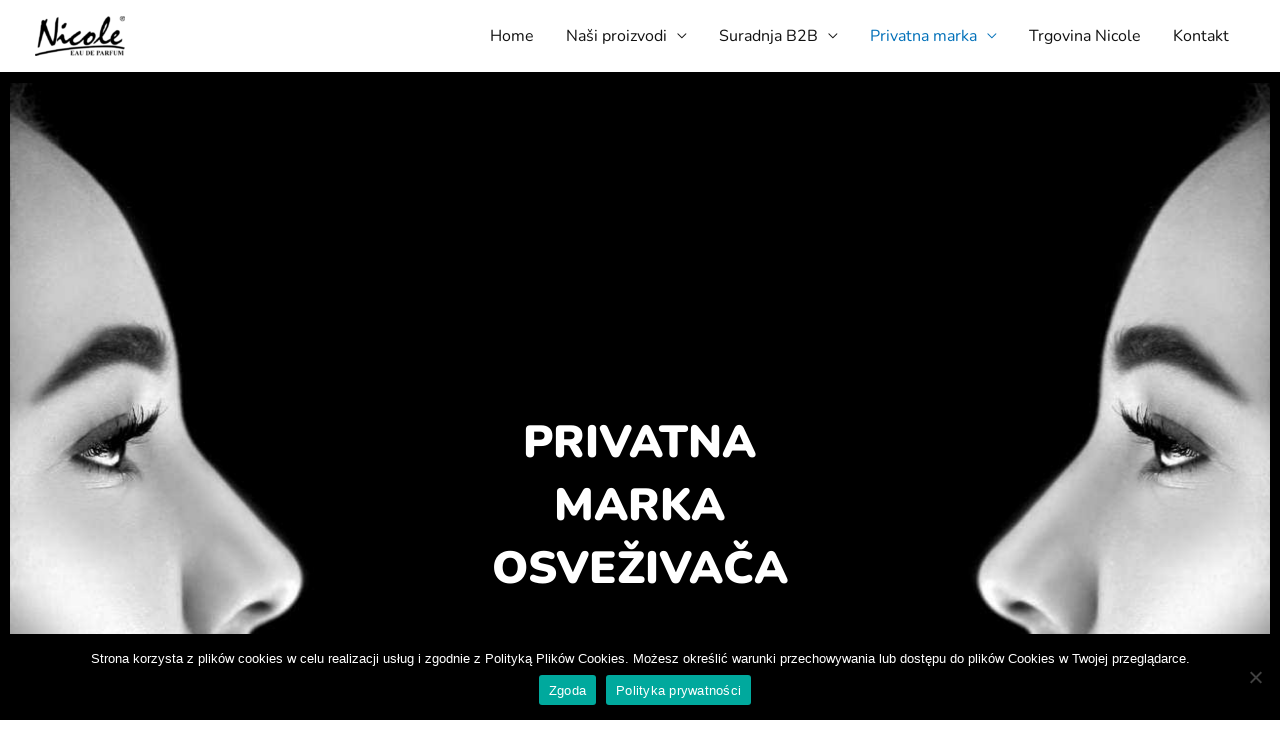

--- FILE ---
content_type: text/css
request_url: https://eurokotra.com/sr/wp-content/uploads/elementor/css/post-338.css?ver=1754072216
body_size: 1483
content:
.elementor-338 .elementor-element.elementor-element-3f8860df:not(.elementor-motion-effects-element-type-background), .elementor-338 .elementor-element.elementor-element-3f8860df > .elementor-motion-effects-container > .elementor-motion-effects-layer{background-color:#000000;}.elementor-338 .elementor-element.elementor-element-3f8860df > .elementor-container{min-height:400px;}.elementor-338 .elementor-element.elementor-element-3f8860df > .elementor-background-overlay{opacity:0.5;transition:background 0.3s, border-radius 0.3s, opacity 0.3s;}.elementor-338 .elementor-element.elementor-element-3f8860df{box-shadow:0px 0px 10px 0px rgba(0,0,0,0.5);transition:background 0.3s, border 0.3s, border-radius 0.3s, box-shadow 0.3s;}.elementor-338 .elementor-element.elementor-element-be76774{text-align:left;}.elementor-338 .elementor-element.elementor-element-5c96516 > .elementor-widget-container{padding:328px 0px 0px 0px;}.elementor-338 .elementor-element.elementor-element-5c96516{text-align:center;}.elementor-338 .elementor-element.elementor-element-5c96516 .elementor-heading-title{font-family:"Nunito", nunito;font-size:45px;font-weight:900;color:#FFFFFF;}.elementor-338 .elementor-element.elementor-element-35be4ae{text-align:right;}.elementor-338 .elementor-element.elementor-element-1d527d83{padding:100px 0px 0px 0px;}.elementor-338 .elementor-element.elementor-element-60b2a321{--divider-border-style:solid;--divider-color:#000;--divider-border-width:90px;}.elementor-338 .elementor-element.elementor-element-60b2a321 .elementor-divider-separator{width:2px;margin:0 auto;margin-center:0;}.elementor-338 .elementor-element.elementor-element-60b2a321 .elementor-divider{text-align:center;padding-block-start:15px;padding-block-end:15px;}.elementor-338 .elementor-element.elementor-element-2b2c8ff6 > .elementor-container > .elementor-column > .elementor-widget-wrap{align-content:center;align-items:center;}.elementor-338 .elementor-element.elementor-element-2b2c8ff6:not(.elementor-motion-effects-element-type-background), .elementor-338 .elementor-element.elementor-element-2b2c8ff6 > .elementor-motion-effects-container > .elementor-motion-effects-layer{background-color:#FFFFFF;}.elementor-338 .elementor-element.elementor-element-2b2c8ff6 > .elementor-container{max-width:1200px;}.elementor-338 .elementor-element.elementor-element-2b2c8ff6 > .elementor-background-overlay{opacity:0.13;transition:background 0.3s, border-radius 0.3s, opacity 0.3s;}.elementor-338 .elementor-element.elementor-element-2b2c8ff6{transition:background 0.3s, border 0.3s, border-radius 0.3s, box-shadow 0.3s;padding:100px 0px 0px 0px;}.elementor-bc-flex-widget .elementor-338 .elementor-element.elementor-element-20b929e8.elementor-column .elementor-widget-wrap{align-items:center;}.elementor-338 .elementor-element.elementor-element-20b929e8.elementor-column.elementor-element[data-element_type="column"] > .elementor-widget-wrap.elementor-element-populated{align-content:center;align-items:center;}.elementor-338 .elementor-element.elementor-element-20b929e8 > .elementor-element-populated{margin:0% 0% 0% 0%;--e-column-margin-right:0%;--e-column-margin-left:0%;padding:0px 0px 0px 0px;}.elementor-338 .elementor-element.elementor-element-35d87722 > .elementor-widget-container{margin:0px 0px 0px 0px;padding:0px 0px 0px 0px;}.elementor-338 .elementor-element.elementor-element-35d87722{text-align:left;}.elementor-338 .elementor-element.elementor-element-35d87722 .elementor-heading-title{font-size:50px;font-weight:bold;line-height:0.1em;}.elementor-338 .elementor-element.elementor-element-2e5969a8{--divider-border-style:slashes;--divider-color:rgba(189, 189, 189, 0.56);--divider-border-width:3px;--divider-pattern-height:14px;--divider-pattern-size:10px;--divider-element-spacing:12px;}.elementor-338 .elementor-element.elementor-element-2e5969a8 .elementor-divider-separator{width:100%;}.elementor-338 .elementor-element.elementor-element-2e5969a8 .elementor-divider{padding-block-start:5px;padding-block-end:5px;}.elementor-338 .elementor-element.elementor-element-2e5969a8 .elementor-divider__text{text-transform:uppercase;letter-spacing:2.7px;}.elementor-338 .elementor-element.elementor-element-56df83e6{text-align:left;font-family:"Nunito", nunito;font-size:25px;font-weight:normal;line-height:1.5em;}.elementor-338 .elementor-element.elementor-element-5a27b026{padding:0px 0px 0px 0px;}.elementor-338 .elementor-element.elementor-element-22a53daa .ha-number-body{background-color:#000000;}.elementor-338 .elementor-element.elementor-element-22a53daa .ha-number-overlay{mix-blend-mode:normal;}.elementor-bc-flex-widget .elementor-338 .elementor-element.elementor-element-528a6fe5.elementor-column .elementor-widget-wrap{align-items:center;}.elementor-338 .elementor-element.elementor-element-528a6fe5.elementor-column.elementor-element[data-element_type="column"] > .elementor-widget-wrap.elementor-element-populated{align-content:center;align-items:center;}.elementor-338 .elementor-element.elementor-element-4cddf094{font-family:"Nunito", nunito;font-size:25px;line-height:1.5em;}.elementor-338 .elementor-element.elementor-element-339a4f8c .ha-number-body{background-color:#000000;}.elementor-338 .elementor-element.elementor-element-339a4f8c .ha-number-overlay{mix-blend-mode:normal;}.elementor-bc-flex-widget .elementor-338 .elementor-element.elementor-element-56c934eb.elementor-column .elementor-widget-wrap{align-items:center;}.elementor-338 .elementor-element.elementor-element-56c934eb.elementor-column.elementor-element[data-element_type="column"] > .elementor-widget-wrap.elementor-element-populated{align-content:center;align-items:center;}.elementor-338 .elementor-element.elementor-element-30de4ef7{font-family:"Nunito", nunito;font-size:25px;line-height:1.5em;}.elementor-338 .elementor-element.elementor-element-607f5ba7 .ha-number-body{background-color:#000000;}.elementor-338 .elementor-element.elementor-element-607f5ba7 .ha-number-overlay{mix-blend-mode:normal;}.elementor-bc-flex-widget .elementor-338 .elementor-element.elementor-element-236cb206.elementor-column .elementor-widget-wrap{align-items:center;}.elementor-338 .elementor-element.elementor-element-236cb206.elementor-column.elementor-element[data-element_type="column"] > .elementor-widget-wrap.elementor-element-populated{align-content:center;align-items:center;}.elementor-338 .elementor-element.elementor-element-506f54ed{font-family:"Nunito", nunito;font-size:25px;line-height:1.5em;}.elementor-338 .elementor-element.elementor-element-f66881e .ha-number-body{background-color:#000000;}.elementor-338 .elementor-element.elementor-element-f66881e .ha-number-overlay{mix-blend-mode:normal;}.elementor-bc-flex-widget .elementor-338 .elementor-element.elementor-element-58b25454.elementor-column .elementor-widget-wrap{align-items:center;}.elementor-338 .elementor-element.elementor-element-58b25454.elementor-column.elementor-element[data-element_type="column"] > .elementor-widget-wrap.elementor-element-populated{align-content:center;align-items:center;}.elementor-338 .elementor-element.elementor-element-f8e7458{font-family:"Nunito", nunito;font-size:25px;line-height:1.5em;}.elementor-338 .elementor-element.elementor-element-50306c15 .ha-number-body{background-color:#000000;}.elementor-338 .elementor-element.elementor-element-50306c15 .ha-number-overlay{mix-blend-mode:normal;}.elementor-bc-flex-widget .elementor-338 .elementor-element.elementor-element-62d0c138.elementor-column .elementor-widget-wrap{align-items:center;}.elementor-338 .elementor-element.elementor-element-62d0c138.elementor-column.elementor-element[data-element_type="column"] > .elementor-widget-wrap.elementor-element-populated{align-content:center;align-items:center;}.elementor-338 .elementor-element.elementor-element-30e2e8d{font-family:"Nunito", nunito;font-size:25px;line-height:1.5em;}.elementor-338 .elementor-element.elementor-element-68856500 .ha-number-body{background-color:#000000;}.elementor-338 .elementor-element.elementor-element-68856500 .ha-number-overlay{mix-blend-mode:normal;}.elementor-bc-flex-widget .elementor-338 .elementor-element.elementor-element-2d40303e.elementor-column .elementor-widget-wrap{align-items:center;}.elementor-338 .elementor-element.elementor-element-2d40303e.elementor-column.elementor-element[data-element_type="column"] > .elementor-widget-wrap.elementor-element-populated{align-content:center;align-items:center;}.elementor-338 .elementor-element.elementor-element-69d9543e{font-family:"Nunito", nunito;font-size:25px;line-height:1.5em;}.elementor-338 .elementor-element.elementor-element-204dd867 .ha-number-body{background-color:#000000;}.elementor-338 .elementor-element.elementor-element-204dd867 .ha-number-overlay{mix-blend-mode:normal;}.elementor-bc-flex-widget .elementor-338 .elementor-element.elementor-element-57f6d365.elementor-column .elementor-widget-wrap{align-items:center;}.elementor-338 .elementor-element.elementor-element-57f6d365.elementor-column.elementor-element[data-element_type="column"] > .elementor-widget-wrap.elementor-element-populated{align-content:center;align-items:center;}.elementor-338 .elementor-element.elementor-element-23a318cc{font-family:"Nunito", nunito;font-size:25px;line-height:1.5em;}.elementor-338 .elementor-element.elementor-element-4bc284ca .ha-number-body{background-color:#000000;}.elementor-338 .elementor-element.elementor-element-4bc284ca .ha-number-overlay{mix-blend-mode:normal;}.elementor-bc-flex-widget .elementor-338 .elementor-element.elementor-element-57dfa679.elementor-column .elementor-widget-wrap{align-items:center;}.elementor-338 .elementor-element.elementor-element-57dfa679.elementor-column.elementor-element[data-element_type="column"] > .elementor-widget-wrap.elementor-element-populated{align-content:center;align-items:center;}.elementor-338 .elementor-element.elementor-element-780cf05b{font-family:"Nunito", nunito;font-size:25px;line-height:1.5em;}.elementor-338 .elementor-element.elementor-element-1b23af95 .ha-number-body{background-color:#000000;}.elementor-338 .elementor-element.elementor-element-1b23af95 .ha-number-overlay{mix-blend-mode:normal;}.elementor-bc-flex-widget .elementor-338 .elementor-element.elementor-element-125dfd1e.elementor-column .elementor-widget-wrap{align-items:center;}.elementor-338 .elementor-element.elementor-element-125dfd1e.elementor-column.elementor-element[data-element_type="column"] > .elementor-widget-wrap.elementor-element-populated{align-content:center;align-items:center;}.elementor-338 .elementor-element.elementor-element-61e4aae{font-family:"Nunito", nunito;font-size:25px;line-height:1.5em;}.elementor-338 .elementor-element.elementor-element-1f97b79b .ha-number-body{background-color:#000000;}.elementor-338 .elementor-element.elementor-element-1f97b79b .ha-number-overlay{mix-blend-mode:normal;}.elementor-bc-flex-widget .elementor-338 .elementor-element.elementor-element-2f24ee35.elementor-column .elementor-widget-wrap{align-items:center;}.elementor-338 .elementor-element.elementor-element-2f24ee35.elementor-column.elementor-element[data-element_type="column"] > .elementor-widget-wrap.elementor-element-populated{align-content:center;align-items:center;}.elementor-338 .elementor-element.elementor-element-6190d42{font-family:"Nunito", nunito;font-size:25px;line-height:1.5em;}.elementor-338 .elementor-element.elementor-element-4a2db4a8{padding:100px 0px 0px 0px;}.elementor-338 .elementor-element.elementor-element-850619a{--divider-border-style:solid;--divider-color:#000;--divider-border-width:90px;}.elementor-338 .elementor-element.elementor-element-850619a .elementor-divider-separator{width:2px;margin:0 auto;margin-center:0;}.elementor-338 .elementor-element.elementor-element-850619a .elementor-divider{text-align:center;padding-block-start:15px;padding-block-end:15px;}.elementor-338 .elementor-element.elementor-element-33efa25{padding:100px 0px 0px 0px;}.elementor-338 .elementor-element.elementor-element-00d715b{font-size:25px;line-height:1.5em;letter-spacing:0px;}.elementor-338 .elementor-element.elementor-element-822c97f{padding:100px 0px 0px 0px;}.elementor-338 .elementor-element.elementor-element-c01c963{--divider-border-style:solid;--divider-color:#000;--divider-border-width:90px;}.elementor-338 .elementor-element.elementor-element-c01c963 .elementor-divider-separator{width:2px;margin:0 auto;margin-center:0;}.elementor-338 .elementor-element.elementor-element-c01c963 .elementor-divider{text-align:center;padding-block-start:15px;padding-block-end:15px;}.elementor-338 .elementor-element.elementor-element-4d56c22d{padding:100px 0px 0px 0px;}.elementor-338 .elementor-element.elementor-element-4598db17 > .elementor-element-populated{padding:40px 0px 40px 0px;}.elementor-338 .elementor-element.elementor-element-6915c0cd{--divider-border-style:solid;--divider-color:#000;--divider-border-width:90px;}.elementor-338 .elementor-element.elementor-element-6915c0cd .elementor-divider-separator{width:2px;margin:0 auto;margin-center:0;}.elementor-338 .elementor-element.elementor-element-6915c0cd .elementor-divider{text-align:center;padding-block-start:15px;padding-block-end:15px;}.elementor-338 .elementor-element.elementor-element-6c6cfe6e{padding:100px 0px 0px 0px;}.elementor-338 .elementor-element.elementor-element-45cab89e .elementor-wrapper{--video-aspect-ratio:1.77777;filter:brightness( 100% ) contrast( 100% ) saturate( 100% ) blur( 0px ) hue-rotate( 0deg );}.elementor-338 .elementor-element.elementor-element-73e84214{padding:100px 0px 100px 0px;}.elementor-338 .elementor-element.elementor-element-228ee236{--divider-border-style:solid;--divider-color:#000;--divider-border-width:2px;}.elementor-338 .elementor-element.elementor-element-228ee236 .elementor-divider-separator{width:90px;margin:0 auto;margin-center:0;}.elementor-338 .elementor-element.elementor-element-228ee236 .elementor-divider{text-align:center;padding-block-start:15px;padding-block-end:15px;}@media(min-width:768px){.elementor-338 .elementor-element.elementor-element-5d6ca4ba{width:7.632%;}.elementor-338 .elementor-element.elementor-element-528a6fe5{width:92.368%;}.elementor-338 .elementor-element.elementor-element-68b24910{width:7.632%;}.elementor-338 .elementor-element.elementor-element-56c934eb{width:92.368%;}.elementor-338 .elementor-element.elementor-element-40de4fee{width:7.632%;}.elementor-338 .elementor-element.elementor-element-236cb206{width:92.368%;}.elementor-338 .elementor-element.elementor-element-76612982{width:7.632%;}.elementor-338 .elementor-element.elementor-element-58b25454{width:92.368%;}.elementor-338 .elementor-element.elementor-element-7c0494c1{width:7.632%;}.elementor-338 .elementor-element.elementor-element-62d0c138{width:92.368%;}.elementor-338 .elementor-element.elementor-element-a27dbf4{width:7.632%;}.elementor-338 .elementor-element.elementor-element-2d40303e{width:92.368%;}.elementor-338 .elementor-element.elementor-element-9a1d491{width:7.632%;}.elementor-338 .elementor-element.elementor-element-57f6d365{width:92.368%;}.elementor-338 .elementor-element.elementor-element-4025f089{width:7.632%;}.elementor-338 .elementor-element.elementor-element-57dfa679{width:92.368%;}.elementor-338 .elementor-element.elementor-element-6e2dcf32{width:7.632%;}.elementor-338 .elementor-element.elementor-element-125dfd1e{width:92.368%;}.elementor-338 .elementor-element.elementor-element-10ff9548{width:7.632%;}.elementor-338 .elementor-element.elementor-element-2f24ee35{width:92.368%;}}@media(max-width:1024px){.elementor-338 .elementor-element.elementor-element-5c96516 > .elementor-widget-container{padding:167px 0px 0px 0px;}.elementor-338 .elementor-element.elementor-element-5c96516 .elementor-heading-title{font-size:30px;}.elementor-338 .elementor-element.elementor-element-2b2c8ff6{padding:100px 10px 5px 10px;}.elementor-338 .elementor-element.elementor-element-20b929e8 > .elementor-element-populated{margin:0px 0px 0px 0px;--e-column-margin-right:0px;--e-column-margin-left:0px;}.elementor-338 .elementor-element.elementor-element-35d87722{text-align:left;}.elementor-338 .elementor-element.elementor-element-35d87722 .elementor-heading-title{font-size:50px;}.elementor-338 .elementor-element.elementor-element-2e5969a8 .elementor-divider-separator{width:100%;}.elementor-338 .elementor-element.elementor-element-2e5969a8 .elementor-divider{padding-block-start:7px;padding-block-end:7px;}.elementor-338 .elementor-element.elementor-element-2e5969a8{--divider-element-spacing:20px;}.elementor-338 .elementor-element.elementor-element-5a27b026{padding:0px 10px 0px 10px;}.elementor-338 .elementor-element.elementor-element-55b0827a{padding:0px 10px 0px 10px;}.elementor-338 .elementor-element.elementor-element-4d333bca{padding:0px 10px 0px 10px;}.elementor-338 .elementor-element.elementor-element-5d4870e9{padding:0px 10px 0px 10px;}.elementor-338 .elementor-element.elementor-element-6220eec2{padding:0px 10px 0px 10px;}.elementor-338 .elementor-element.elementor-element-65028e4a{padding:0px 10px 0px 10px;}.elementor-338 .elementor-element.elementor-element-79554ab6{padding:0px 10px 0px 10px;}.elementor-338 .elementor-element.elementor-element-406e9ba1{padding:0px 10px 0px 10px;}.elementor-338 .elementor-element.elementor-element-55b8de99{padding:0px 10px 0px 10px;}.elementor-338 .elementor-element.elementor-element-29d51e4{padding:0px 10px 0px 10px;}}@media(max-width:767px){.elementor-bc-flex-widget .elementor-338 .elementor-element.elementor-element-30182f9b.elementor-column .elementor-widget-wrap{align-items:center;}.elementor-338 .elementor-element.elementor-element-30182f9b.elementor-column.elementor-element[data-element_type="column"] > .elementor-widget-wrap.elementor-element-populated{align-content:center;align-items:center;}.elementor-338 .elementor-element.elementor-element-30182f9b.elementor-column > .elementor-widget-wrap{justify-content:center;}.elementor-338 .elementor-element.elementor-element-30182f9b > .elementor-element-populated{margin:0px 10px 58px 10px;--e-column-margin-right:10px;--e-column-margin-left:10px;padding:0px 0px 122px 0px;}.elementor-338 .elementor-element.elementor-element-2b2c8ff6{padding:60px 10px 60px 10px;}.elementor-338 .elementor-element.elementor-element-20b929e8 > .elementor-widget-wrap > .elementor-widget:not(.elementor-widget__width-auto):not(.elementor-widget__width-initial):not(:last-child):not(.elementor-absolute){margin-bottom:20px;}.elementor-338 .elementor-element.elementor-element-20b929e8 > .elementor-element-populated{margin:0px 0px 0px 0px;--e-column-margin-right:0px;--e-column-margin-left:0px;padding:0px 0px 0px 0px;}.elementor-338 .elementor-element.elementor-element-35d87722 .elementor-heading-title{font-size:25px;}.elementor-338 .elementor-element.elementor-element-2e5969a8 .elementor-divider-separator{width:100%;}.elementor-338 .elementor-element.elementor-element-2e5969a8 .elementor-divider{padding-block-start:5px;padding-block-end:5px;}.elementor-338 .elementor-element.elementor-element-2e5969a8 .elementor-divider__text{letter-spacing:1px;}.elementor-338 .elementor-element.elementor-element-2e5969a8{--divider-element-spacing:10px;}.elementor-338 .elementor-element.elementor-element-56df83e6 > .elementor-widget-container{padding:0px 0px 0px 0px;}.elementor-338 .elementor-element.elementor-element-5a27b026{padding:0px 10px 0px 10px;}.elementor-338 .elementor-element.elementor-element-55b0827a{padding:0px 10px 0px 10px;}.elementor-338 .elementor-element.elementor-element-4d333bca{padding:0px 10px 0px 10px;}.elementor-338 .elementor-element.elementor-element-5d4870e9{padding:0px 10px 0px 10px;}.elementor-338 .elementor-element.elementor-element-6220eec2{padding:0px 10px 0px 10px;}.elementor-338 .elementor-element.elementor-element-65028e4a{padding:0px 10px 0px 10px;}.elementor-338 .elementor-element.elementor-element-79554ab6{padding:0px 10px 0px 10px;}.elementor-338 .elementor-element.elementor-element-406e9ba1{padding:0px 10px 0px 10px;}.elementor-338 .elementor-element.elementor-element-55b8de99{padding:0px 10px 0px 10px;}.elementor-338 .elementor-element.elementor-element-29d51e4{padding:0px 10px 0px 10px;}}